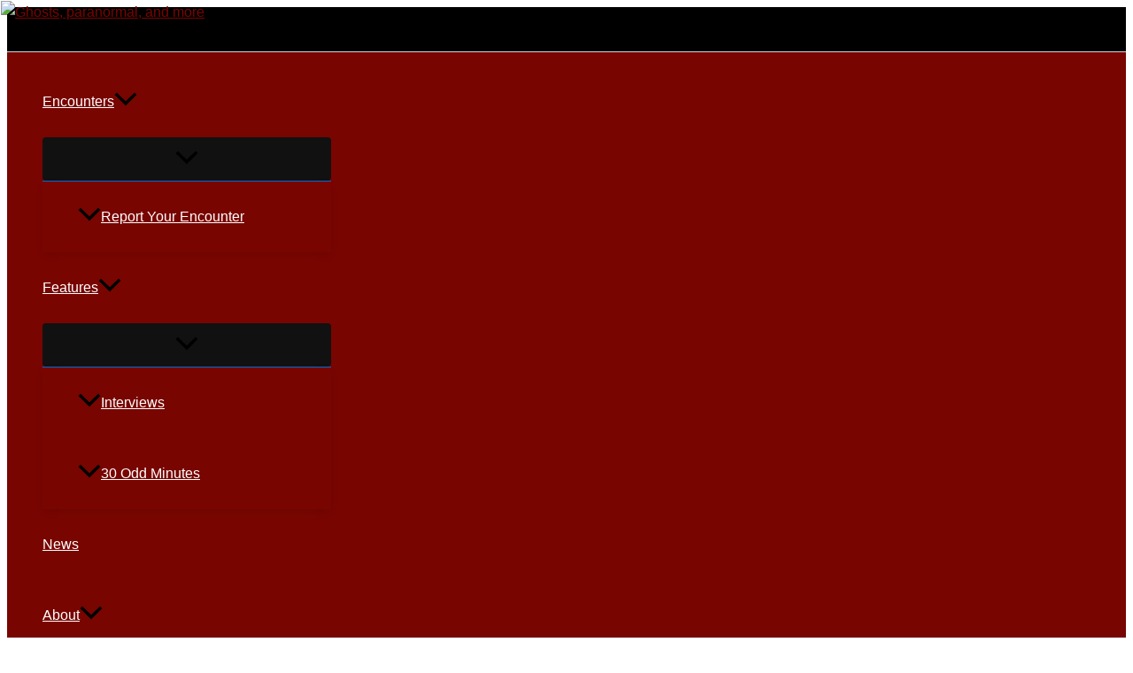

--- FILE ---
content_type: text/html; charset=UTF-8
request_url: https://www.jeffbelanger.com/events_nel.php
body_size: 1103
content:
<style>
body{
   font-family: "Open Sans";
   color: #B0B1B3;
   font-size: .9em;	
}
a.title:active, a.title:hover, a.title:link, a.title:visited {
    color: #D0AC00;
    text-decoration: none;
}
li {
  margin-bottom: .8rem;
  padding-left:.5em
}
ul {
  padding-left:1em
}
</style>

<ul>
<li class="clearfix"><a href="https://jeffbelanger.com/event/valentines-day-freak-formal/" class="title" target="_blank">Valentine’s Day Freak Formal - DoubleTree Hotel - Milford, Massachusetts - February 14, 2026 6:30PM</a></li>
<li class="clearfix"><a href="https://jeffbelanger.com/event/dead-of-winter-with-jeff-belanger-at-the-elizabeth-taber-library/" class="title" target="_blank">Dead of Winter with Jeff Belanger - Elizabeth Taber Library - Marion, Massachusetts - February 19, 2026 6:00PM</a></li>
<li class="clearfix"><a href="https://jeffbelanger.com/event/wicked-strange-new-england-with-jeff-belanger-at-the-new-canaan-library/" class="title" target="_blank">Wicked Strange New England with Jeff Belanger - New Canaan Library - New Canaan, Connecticut - March 11, 2026 7:00PM</a></li>
<li class="clearfix"><a href="https://jeffbelanger.com/event/haunted-new-orleans-with-jeff-belanger/" class="title" target="_blank">Haunted New Orleans with Jeff Belanger - New Orleans, Louisiana - April 8-12, 2026</a></li>
<li class="clearfix"><a href="https://jeffbelanger.com/event/the-writing-life-with-jeff-belanger-at-the-fall-river-public-library/" class="title" target="_blank">The Writing Life with Jeff Belanger - Fall River Public Library - Fall River, Massachusetts - April 22, 2026 6:00PM</a></li>
<li class="clearfix"><a href="https://jeffbelanger.com/event/wicked-strange-new-england-with-jeff-belanger-at-follen-church/" class="title" target="_blank">Wicked Strange New England with Jeff Belanger - Follen Church - Lexington, Massachusetts - April 24, 2026 6:00PM</a></li>
<li class="clearfix"><a href="https://jeffbelanger.com/event/cemetery-safari-with-jeff-belanger-at-the-taft-public-library/" class="title" target="_blank">Cemetery Safari with Jeff Belanger - Taft Public Library - Mendon, Massachusetts - May 5, 2026 7:00PM</a></li>
<li class="clearfix"><a href="https://jeffbelanger.com/event/wicked-strange-new-england-with-jeff-belanger-at-the-seymour-public-library/" class="title" target="_blank">Wicked Strange New England with Jeff Belanger - Seymour Public Library - Seymour, Connecticut - May 6, 2026 6:00PM</a></li>
<li class="clearfix"><a href="https://jeffbelanger.com/event/cemetery-safari-with-jeff-belanger-at-the-millbury-public-library/" class="title" target="_blank">Cemetery Safari with Jeff Belanger - Millbury Public Library - Millbury, Massachusetts - July 22, 2026 6:00PM</a></li>
<li class="clearfix"><a href="https://jeffbelanger.com/event/wicked-strange-new-england-with-jeff-belanger-at-the-womens-club-of-oxford-greens/" class="title" target="_blank">Wicked Strange New England with Jeff Belanger - Women's Club of Oxford Greens - Oxford, Connecticut - September 8, 2026 12:00PM</a></li>
<li class="clearfix"><a href="https://jeffbelanger.com/event/cemetery-safari-with-jeff-belanger-at-the-hudson-public-library/" class="title" target="_blank">Cemetery Safari with Jeff Belanger - Hudson Public Library - Hudson, Massachusetts - September 15, 2026 6:30PM</a></li>
<li class="clearfix"><a href="https://jeffbelanger.com/event/wicked-strange-new-england-with-jeff-belanger-at-the-milford-public-library/" class="title" target="_blank">Wicked Strange New England with Jeff Belanger - Milford Public Library - Milford, Connecticut - October 7, 2026 6:30PM</a></li>
<li class="clearfix"><a href="https://jeffbelanger.com/event/wicked-strange-new-england-with-jeff-belanger-at-the-abbott-library/" class="title" target="_blank">Wicked Strange New England with Jeff Belanger - Abbott Library - Sunapee, New Hampshire - October 13, 2026 6:00PM</a></li>
<li class="clearfix"><a href="https://jeffbelanger.com/event/ghosts-and-legends-with-jeff-belanger-at-the-millbury-public-library-2/" class="title" target="_blank">Ghosts and Legends with Jeff Belanger - Millbury Public Library - Millbury, Massachusetts - October 14, 2026 6:00PM</a></li>
<li class="clearfix"><a href="https://jeffbelanger.com/event/wicked-strange-new-england-with-jeff-belanger-at-the-conway-public-library/" class="title" target="_blank">Wicked Strange New England with Jeff Belanger - Conway Public Library - Conway, New Hampshire - October 15, 2026 6:00PM</a></li>
<li class="clearfix"><a href="https://jeffbelanger.com/event/wicked-strange-new-england-with-jeff-belanger-at-the-voluntown-public-library/" class="title" target="_blank">Wicked Strange New England with Jeff Belanger - Voluntown Public Library - Voluntown, Connecticut - October 16, 2026 6:30PM</a></li>
<li class="clearfix"><a href="https://jeffbelanger.com/event/wicked-strange-new-england-with-jeff-belanger-at-havenwood/" class="title" target="_blank">Wicked Strange New England with Jeff Belanger - Havenwood - Concord, New Hampshire - October 19, 2026 2:00PM</a></li>
<li class="clearfix"><a href="https://jeffbelanger.com/event/a-brief-history-of-spirit-contact-with-jeff-belanger-the-fall-river-public-library/" class="title" target="_blank">A Brief History of Spirit Contact with Jeff Belanger - Fall River Public Library - Fall River, Massachusetts - October 21, 2026 6:00PM</a></li>
<li class="clearfix"><a href="https://jeffbelanger.com/event/ghosts-and-legends-with-jeff-belanger-at-the-warren-public-library-2/" class="title" target="_blank">Ghosts and Legends with Jeff Belanger - Warren Public Library - Warren, Massachusetts - October 22, 2026 6:30PM</a></li>
<li class="clearfix"><a href="https://jeffbelanger.com/event/cemetery-safari-with-jeff-belanger-at-the-somers-public-library/" class="title" target="_blank">Cemetery Safari with Jeff Belanger - Somers Public Library - Somers, Connecticut - October 26, 2026 6:30PM</a></li>
<li class="clearfix"><a href="https://jeffbelanger.com/event/ghosts-and-legends-with-jeff-belanger-at-the-franklin-historical-museum-2/" class="title" target="_blank">Ghosts and Legends with Jeff Belanger - Franklin Historical Museum - Franklin, Massachusetts - October 29, 2026 7:00PM</a></li>
<li class="clearfix"><a href="https://jeffbelanger.com/event/the-fright-before-christmas-with-jeff-belanger-at-the-charlton-public-library/" class="title" target="_blank">The Fright Before Christmas with Jeff Belanger - Charlton Public Library - Charlton, Massachusetts - December 3, 2026 6:00PM</a></li>
<li class="clearfix"><a href="https://jeffbelanger.com/event/the-fright-before-christmas-with-jeff-belanger-at-the-milford-public-library-2/" class="title" target="_blank">The Fright Before Christmas with Jeff Belanger - Milford Public Library - Milford, Connecticut - December 10, 2026 6:30PM</a></li>
<li class="clearfix"><a href="https://jeffbelanger.com/event/the-dead-of-winter-with-jeff-belanger-at-the-fall-river-public-library/" class="title" target="_blank">The Dead of Winter with Jeff Belanger - Fall River Public Library - Fall River, Massachusetts - January 14, 2027 6:00PM</a></li>
</ul>
>> <a href="https://jeffbelanger.com/programs-and-performances/" class="title" target="_blank">Learn more about Jeff Belanger's programs and lectures here.</a>
